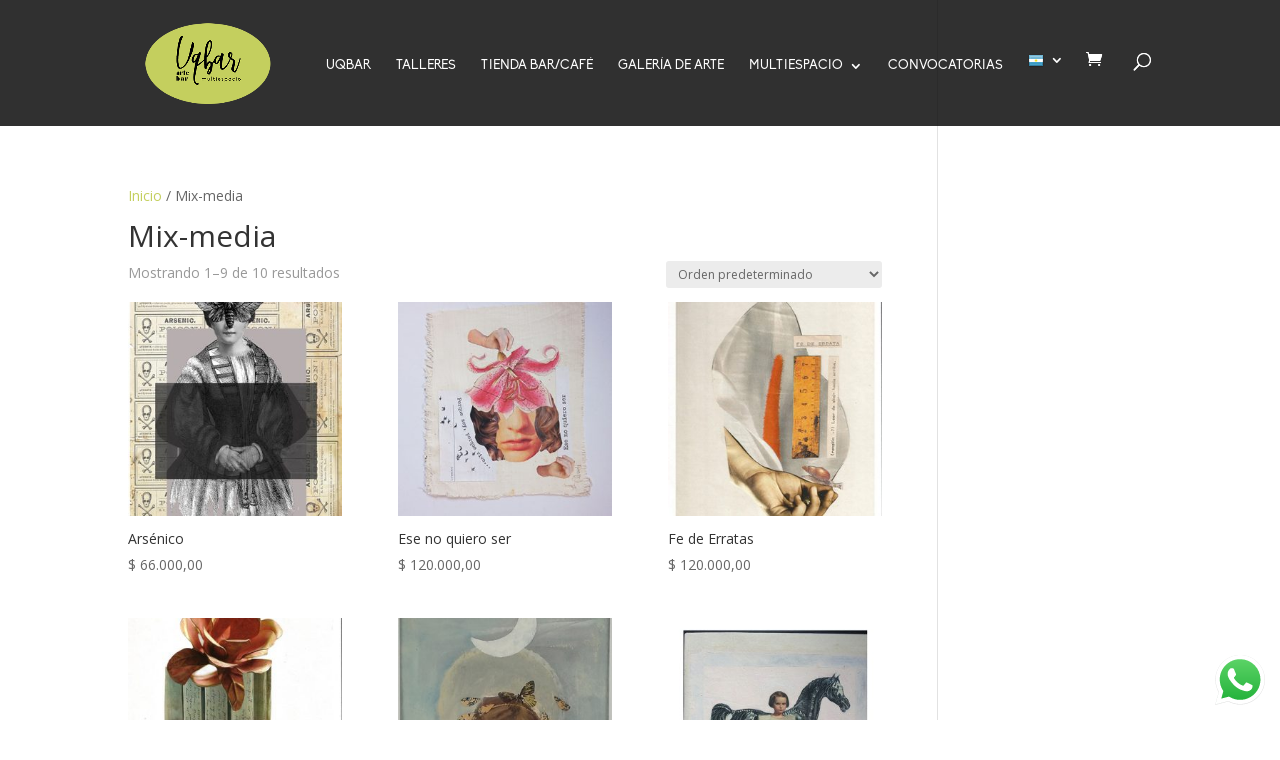

--- FILE ---
content_type: text/css
request_url: https://uqbarmultiespacio.com.ar/wp-content/et-cache/global/et-divi-customizer-global.min.css
body_size: -313
content:
img:hover{pointer-events:none}header .mobile_menu_bar:before{color:#0a0a0a}.map-responsive{overflow:hidden;padding-bottom:56.25%;position:relative;height:0}.map-responsive iframe{left:0;top:0;height:100%;width:100%;position:absolute}header .mobile_menu_bar:before{color:#ffffff}.mobile_nav.opened .mobile_menu_bar:before{content:'\4d'}